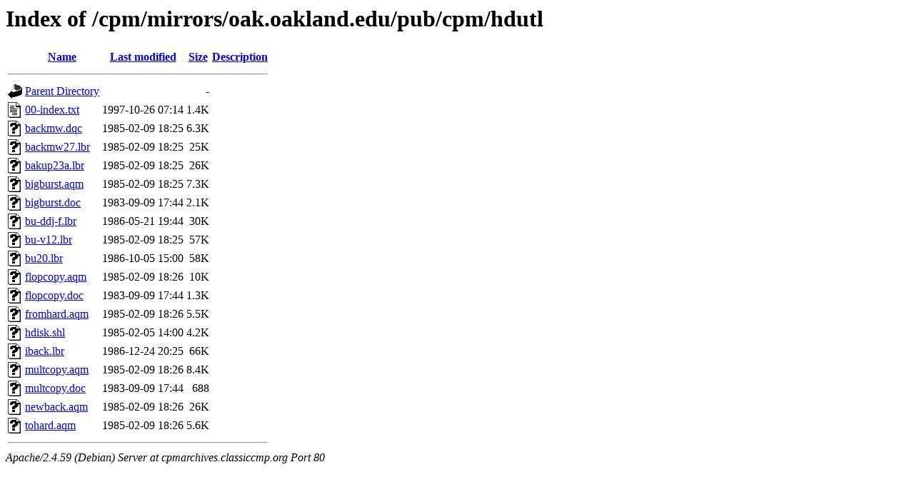

--- FILE ---
content_type: text/html;charset=UTF-8
request_url: http://cpmarchives.classiccmp.org/cpm/mirrors/oak.oakland.edu/pub/cpm/hdutl/
body_size: 828
content:
<!DOCTYPE HTML PUBLIC "-//W3C//DTD HTML 3.2 Final//EN">
<html>
 <head>
  <title>Index of /cpm/mirrors/oak.oakland.edu/pub/cpm/hdutl</title>
 </head>
 <body>
<h1>Index of /cpm/mirrors/oak.oakland.edu/pub/cpm/hdutl</h1>
  <table>
   <tr><th valign="top"><img src="/icons/blank.gif" alt="[ICO]"></th><th><a href="?C=N;O=D">Name</a></th><th><a href="?C=M;O=A">Last modified</a></th><th><a href="?C=S;O=A">Size</a></th><th><a href="?C=D;O=A">Description</a></th></tr>
   <tr><th colspan="5"><hr></th></tr>
<tr><td valign="top"><img src="/icons/back.gif" alt="[PARENTDIR]"></td><td><a href="/cpm/mirrors/oak.oakland.edu/pub/cpm/">Parent Directory</a></td><td>&nbsp;</td><td align="right">  - </td><td>&nbsp;</td></tr>
<tr><td valign="top"><img src="/icons/text.gif" alt="[TXT]"></td><td><a href="00-index.txt">00-index.txt</a></td><td align="right">1997-10-26 07:14  </td><td align="right">1.4K</td><td>&nbsp;</td></tr>
<tr><td valign="top"><img src="/icons/unknown.gif" alt="[   ]"></td><td><a href="backmw.dqc">backmw.dqc</a></td><td align="right">1985-02-09 18:25  </td><td align="right">6.3K</td><td>&nbsp;</td></tr>
<tr><td valign="top"><img src="/icons/unknown.gif" alt="[   ]"></td><td><a href="backmw27.lbr">backmw27.lbr</a></td><td align="right">1985-02-09 18:25  </td><td align="right"> 25K</td><td>&nbsp;</td></tr>
<tr><td valign="top"><img src="/icons/unknown.gif" alt="[   ]"></td><td><a href="bakup23a.lbr">bakup23a.lbr</a></td><td align="right">1985-02-09 18:25  </td><td align="right"> 26K</td><td>&nbsp;</td></tr>
<tr><td valign="top"><img src="/icons/unknown.gif" alt="[   ]"></td><td><a href="bigburst.aqm">bigburst.aqm</a></td><td align="right">1985-02-09 18:25  </td><td align="right">7.3K</td><td>&nbsp;</td></tr>
<tr><td valign="top"><img src="/icons/unknown.gif" alt="[   ]"></td><td><a href="bigburst.doc">bigburst.doc</a></td><td align="right">1983-09-09 17:44  </td><td align="right">2.1K</td><td>&nbsp;</td></tr>
<tr><td valign="top"><img src="/icons/unknown.gif" alt="[   ]"></td><td><a href="bu-ddj-f.lbr">bu-ddj-f.lbr</a></td><td align="right">1986-05-21 19:44  </td><td align="right"> 30K</td><td>&nbsp;</td></tr>
<tr><td valign="top"><img src="/icons/unknown.gif" alt="[   ]"></td><td><a href="bu-v12.lbr">bu-v12.lbr</a></td><td align="right">1985-02-09 18:25  </td><td align="right"> 57K</td><td>&nbsp;</td></tr>
<tr><td valign="top"><img src="/icons/unknown.gif" alt="[   ]"></td><td><a href="bu20.lbr">bu20.lbr</a></td><td align="right">1986-10-05 15:00  </td><td align="right"> 58K</td><td>&nbsp;</td></tr>
<tr><td valign="top"><img src="/icons/unknown.gif" alt="[   ]"></td><td><a href="flopcopy.aqm">flopcopy.aqm</a></td><td align="right">1985-02-09 18:26  </td><td align="right"> 10K</td><td>&nbsp;</td></tr>
<tr><td valign="top"><img src="/icons/unknown.gif" alt="[   ]"></td><td><a href="flopcopy.doc">flopcopy.doc</a></td><td align="right">1983-09-09 17:44  </td><td align="right">1.3K</td><td>&nbsp;</td></tr>
<tr><td valign="top"><img src="/icons/unknown.gif" alt="[   ]"></td><td><a href="fromhard.aqm">fromhard.aqm</a></td><td align="right">1985-02-09 18:26  </td><td align="right">5.5K</td><td>&nbsp;</td></tr>
<tr><td valign="top"><img src="/icons/unknown.gif" alt="[   ]"></td><td><a href="hdisk.shl">hdisk.shl</a></td><td align="right">1985-02-05 14:00  </td><td align="right">4.2K</td><td>&nbsp;</td></tr>
<tr><td valign="top"><img src="/icons/unknown.gif" alt="[   ]"></td><td><a href="iback.lbr">iback.lbr</a></td><td align="right">1986-12-24 20:25  </td><td align="right"> 66K</td><td>&nbsp;</td></tr>
<tr><td valign="top"><img src="/icons/unknown.gif" alt="[   ]"></td><td><a href="multcopy.aqm">multcopy.aqm</a></td><td align="right">1985-02-09 18:26  </td><td align="right">8.4K</td><td>&nbsp;</td></tr>
<tr><td valign="top"><img src="/icons/unknown.gif" alt="[   ]"></td><td><a href="multcopy.doc">multcopy.doc</a></td><td align="right">1983-09-09 17:44  </td><td align="right">688 </td><td>&nbsp;</td></tr>
<tr><td valign="top"><img src="/icons/unknown.gif" alt="[   ]"></td><td><a href="newback.aqm">newback.aqm</a></td><td align="right">1985-02-09 18:26  </td><td align="right"> 26K</td><td>&nbsp;</td></tr>
<tr><td valign="top"><img src="/icons/unknown.gif" alt="[   ]"></td><td><a href="tohard.aqm">tohard.aqm</a></td><td align="right">1985-02-09 18:26  </td><td align="right">5.6K</td><td>&nbsp;</td></tr>
   <tr><th colspan="5"><hr></th></tr>
</table>
<address>Apache/2.4.59 (Debian) Server at cpmarchives.classiccmp.org Port 80</address>
</body></html>
